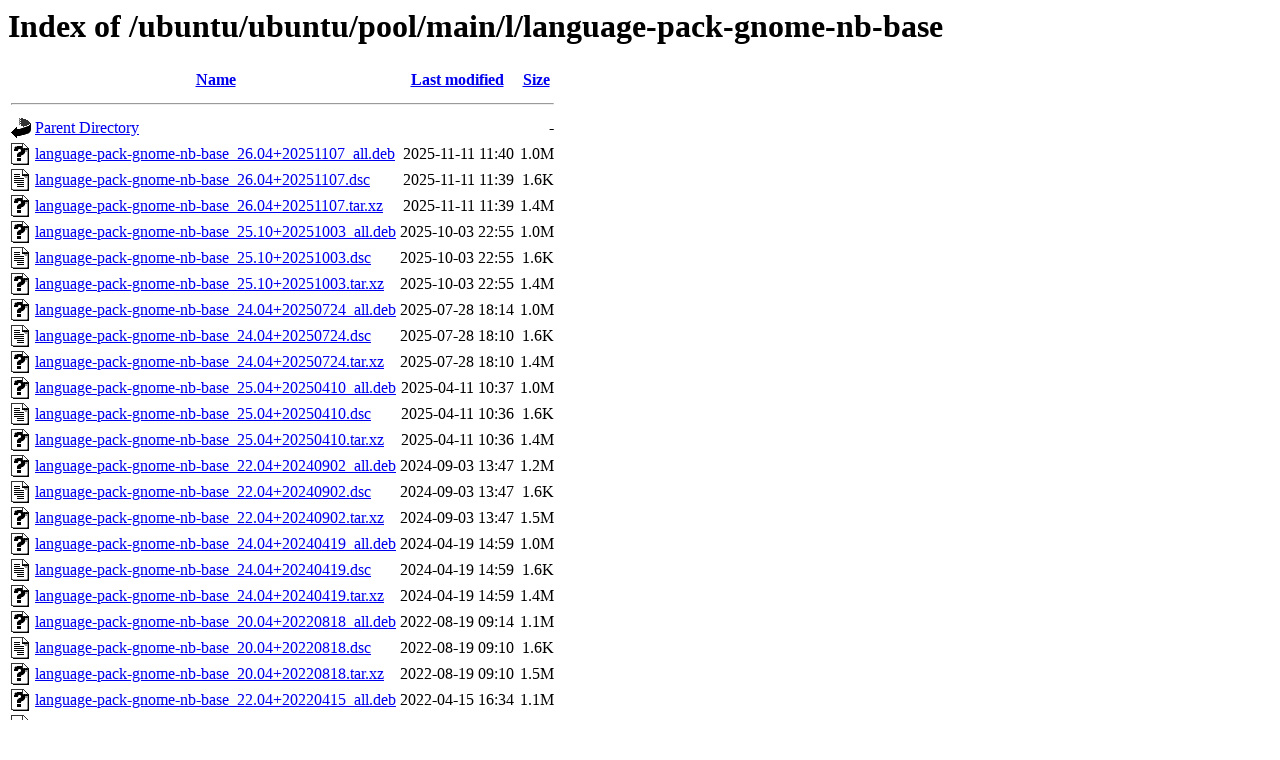

--- FILE ---
content_type: text/html;charset=UTF-8
request_url: http://us.archive.ubuntu.com/ubuntu/ubuntu/pool/main/l/language-pack-gnome-nb-base/?C=M;O=D
body_size: 1289
content:
<!DOCTYPE HTML PUBLIC "-//W3C//DTD HTML 3.2 Final//EN">
<html>
 <head>
  <title>Index of /ubuntu/ubuntu/pool/main/l/language-pack-gnome-nb-base</title>
 </head>
 <body>
<h1>Index of /ubuntu/ubuntu/pool/main/l/language-pack-gnome-nb-base</h1>
  <table>
   <tr><th valign="top"><img src="/icons/blank.gif" alt="[ICO]"></th><th><a href="?C=N;O=A">Name</a></th><th><a href="?C=M;O=A">Last modified</a></th><th><a href="?C=S;O=A">Size</a></th></tr>
   <tr><th colspan="4"><hr></th></tr>
<tr><td valign="top"><img src="/icons/back.gif" alt="[PARENTDIR]"></td><td><a href="/ubuntu/ubuntu/pool/main/l/">Parent Directory</a></td><td>&nbsp;</td><td align="right">  - </td></tr>
<tr><td valign="top"><img src="/icons/unknown.gif" alt="[   ]"></td><td><a href="language-pack-gnome-nb-base_26.04+20251107_all.deb">language-pack-gnome-nb-base_26.04+20251107_all.deb</a></td><td align="right">2025-11-11 11:40  </td><td align="right">1.0M</td></tr>
<tr><td valign="top"><img src="/icons/text.gif" alt="[TXT]"></td><td><a href="language-pack-gnome-nb-base_26.04+20251107.dsc">language-pack-gnome-nb-base_26.04+20251107.dsc</a></td><td align="right">2025-11-11 11:39  </td><td align="right">1.6K</td></tr>
<tr><td valign="top"><img src="/icons/unknown.gif" alt="[   ]"></td><td><a href="language-pack-gnome-nb-base_26.04+20251107.tar.xz">language-pack-gnome-nb-base_26.04+20251107.tar.xz</a></td><td align="right">2025-11-11 11:39  </td><td align="right">1.4M</td></tr>
<tr><td valign="top"><img src="/icons/unknown.gif" alt="[   ]"></td><td><a href="language-pack-gnome-nb-base_25.10+20251003_all.deb">language-pack-gnome-nb-base_25.10+20251003_all.deb</a></td><td align="right">2025-10-03 22:55  </td><td align="right">1.0M</td></tr>
<tr><td valign="top"><img src="/icons/text.gif" alt="[TXT]"></td><td><a href="language-pack-gnome-nb-base_25.10+20251003.dsc">language-pack-gnome-nb-base_25.10+20251003.dsc</a></td><td align="right">2025-10-03 22:55  </td><td align="right">1.6K</td></tr>
<tr><td valign="top"><img src="/icons/unknown.gif" alt="[   ]"></td><td><a href="language-pack-gnome-nb-base_25.10+20251003.tar.xz">language-pack-gnome-nb-base_25.10+20251003.tar.xz</a></td><td align="right">2025-10-03 22:55  </td><td align="right">1.4M</td></tr>
<tr><td valign="top"><img src="/icons/unknown.gif" alt="[   ]"></td><td><a href="language-pack-gnome-nb-base_24.04+20250724_all.deb">language-pack-gnome-nb-base_24.04+20250724_all.deb</a></td><td align="right">2025-07-28 18:14  </td><td align="right">1.0M</td></tr>
<tr><td valign="top"><img src="/icons/text.gif" alt="[TXT]"></td><td><a href="language-pack-gnome-nb-base_24.04+20250724.dsc">language-pack-gnome-nb-base_24.04+20250724.dsc</a></td><td align="right">2025-07-28 18:10  </td><td align="right">1.6K</td></tr>
<tr><td valign="top"><img src="/icons/unknown.gif" alt="[   ]"></td><td><a href="language-pack-gnome-nb-base_24.04+20250724.tar.xz">language-pack-gnome-nb-base_24.04+20250724.tar.xz</a></td><td align="right">2025-07-28 18:10  </td><td align="right">1.4M</td></tr>
<tr><td valign="top"><img src="/icons/unknown.gif" alt="[   ]"></td><td><a href="language-pack-gnome-nb-base_25.04+20250410_all.deb">language-pack-gnome-nb-base_25.04+20250410_all.deb</a></td><td align="right">2025-04-11 10:37  </td><td align="right">1.0M</td></tr>
<tr><td valign="top"><img src="/icons/text.gif" alt="[TXT]"></td><td><a href="language-pack-gnome-nb-base_25.04+20250410.dsc">language-pack-gnome-nb-base_25.04+20250410.dsc</a></td><td align="right">2025-04-11 10:36  </td><td align="right">1.6K</td></tr>
<tr><td valign="top"><img src="/icons/unknown.gif" alt="[   ]"></td><td><a href="language-pack-gnome-nb-base_25.04+20250410.tar.xz">language-pack-gnome-nb-base_25.04+20250410.tar.xz</a></td><td align="right">2025-04-11 10:36  </td><td align="right">1.4M</td></tr>
<tr><td valign="top"><img src="/icons/unknown.gif" alt="[   ]"></td><td><a href="language-pack-gnome-nb-base_22.04+20240902_all.deb">language-pack-gnome-nb-base_22.04+20240902_all.deb</a></td><td align="right">2024-09-03 13:47  </td><td align="right">1.2M</td></tr>
<tr><td valign="top"><img src="/icons/text.gif" alt="[TXT]"></td><td><a href="language-pack-gnome-nb-base_22.04+20240902.dsc">language-pack-gnome-nb-base_22.04+20240902.dsc</a></td><td align="right">2024-09-03 13:47  </td><td align="right">1.6K</td></tr>
<tr><td valign="top"><img src="/icons/unknown.gif" alt="[   ]"></td><td><a href="language-pack-gnome-nb-base_22.04+20240902.tar.xz">language-pack-gnome-nb-base_22.04+20240902.tar.xz</a></td><td align="right">2024-09-03 13:47  </td><td align="right">1.5M</td></tr>
<tr><td valign="top"><img src="/icons/unknown.gif" alt="[   ]"></td><td><a href="language-pack-gnome-nb-base_24.04+20240419_all.deb">language-pack-gnome-nb-base_24.04+20240419_all.deb</a></td><td align="right">2024-04-19 14:59  </td><td align="right">1.0M</td></tr>
<tr><td valign="top"><img src="/icons/text.gif" alt="[TXT]"></td><td><a href="language-pack-gnome-nb-base_24.04+20240419.dsc">language-pack-gnome-nb-base_24.04+20240419.dsc</a></td><td align="right">2024-04-19 14:59  </td><td align="right">1.6K</td></tr>
<tr><td valign="top"><img src="/icons/unknown.gif" alt="[   ]"></td><td><a href="language-pack-gnome-nb-base_24.04+20240419.tar.xz">language-pack-gnome-nb-base_24.04+20240419.tar.xz</a></td><td align="right">2024-04-19 14:59  </td><td align="right">1.4M</td></tr>
<tr><td valign="top"><img src="/icons/unknown.gif" alt="[   ]"></td><td><a href="language-pack-gnome-nb-base_20.04+20220818_all.deb">language-pack-gnome-nb-base_20.04+20220818_all.deb</a></td><td align="right">2022-08-19 09:14  </td><td align="right">1.1M</td></tr>
<tr><td valign="top"><img src="/icons/text.gif" alt="[TXT]"></td><td><a href="language-pack-gnome-nb-base_20.04+20220818.dsc">language-pack-gnome-nb-base_20.04+20220818.dsc</a></td><td align="right">2022-08-19 09:10  </td><td align="right">1.6K</td></tr>
<tr><td valign="top"><img src="/icons/unknown.gif" alt="[   ]"></td><td><a href="language-pack-gnome-nb-base_20.04+20220818.tar.xz">language-pack-gnome-nb-base_20.04+20220818.tar.xz</a></td><td align="right">2022-08-19 09:10  </td><td align="right">1.5M</td></tr>
<tr><td valign="top"><img src="/icons/unknown.gif" alt="[   ]"></td><td><a href="language-pack-gnome-nb-base_22.04+20220415_all.deb">language-pack-gnome-nb-base_22.04+20220415_all.deb</a></td><td align="right">2022-04-15 16:34  </td><td align="right">1.1M</td></tr>
<tr><td valign="top"><img src="/icons/text.gif" alt="[TXT]"></td><td><a href="language-pack-gnome-nb-base_22.04+20220415.dsc">language-pack-gnome-nb-base_22.04+20220415.dsc</a></td><td align="right">2022-04-15 15:10  </td><td align="right">1.6K</td></tr>
<tr><td valign="top"><img src="/icons/unknown.gif" alt="[   ]"></td><td><a href="language-pack-gnome-nb-base_22.04+20220415.tar.xz">language-pack-gnome-nb-base_22.04+20220415.tar.xz</a></td><td align="right">2022-04-15 15:10  </td><td align="right">1.5M</td></tr>
<tr><td valign="top"><img src="/icons/unknown.gif" alt="[   ]"></td><td><a href="language-pack-gnome-nb-base_20.04+20200416_all.deb">language-pack-gnome-nb-base_20.04+20200416_all.deb</a></td><td align="right">2020-04-17 09:24  </td><td align="right">1.1M</td></tr>
<tr><td valign="top"><img src="/icons/text.gif" alt="[TXT]"></td><td><a href="language-pack-gnome-nb-base_20.04+20200416.dsc">language-pack-gnome-nb-base_20.04+20200416.dsc</a></td><td align="right">2020-04-17 09:09  </td><td align="right">1.6K</td></tr>
<tr><td valign="top"><img src="/icons/unknown.gif" alt="[   ]"></td><td><a href="language-pack-gnome-nb-base_20.04+20200416.tar.xz">language-pack-gnome-nb-base_20.04+20200416.tar.xz</a></td><td align="right">2020-04-17 09:09  </td><td align="right">1.5M</td></tr>
<tr><td valign="top"><img src="/icons/unknown.gif" alt="[   ]"></td><td><a href="language-pack-gnome-nb-base_18.04+20180712_all.deb">language-pack-gnome-nb-base_18.04+20180712_all.deb</a></td><td align="right">2018-07-17 11:18  </td><td align="right">876K</td></tr>
<tr><td valign="top"><img src="/icons/text.gif" alt="[TXT]"></td><td><a href="language-pack-gnome-nb-base_18.04+20180712.dsc">language-pack-gnome-nb-base_18.04+20180712.dsc</a></td><td align="right">2018-07-17 10:48  </td><td align="right">1.6K</td></tr>
<tr><td valign="top"><img src="/icons/unknown.gif" alt="[   ]"></td><td><a href="language-pack-gnome-nb-base_18.04+20180712.tar.xz">language-pack-gnome-nb-base_18.04+20180712.tar.xz</a></td><td align="right">2018-07-17 10:48  </td><td align="right">1.0M</td></tr>
<tr><td valign="top"><img src="/icons/unknown.gif" alt="[   ]"></td><td><a href="language-pack-gnome-nb-base_18.04+20180423_all.deb">language-pack-gnome-nb-base_18.04+20180423_all.deb</a></td><td align="right">2018-04-23 18:23  </td><td align="right">874K</td></tr>
<tr><td valign="top"><img src="/icons/text.gif" alt="[TXT]"></td><td><a href="language-pack-gnome-nb-base_18.04+20180423.dsc">language-pack-gnome-nb-base_18.04+20180423.dsc</a></td><td align="right">2018-04-23 18:21  </td><td align="right">1.6K</td></tr>
<tr><td valign="top"><img src="/icons/unknown.gif" alt="[   ]"></td><td><a href="language-pack-gnome-nb-base_18.04+20180423.tar.xz">language-pack-gnome-nb-base_18.04+20180423.tar.xz</a></td><td align="right">2018-04-23 18:21  </td><td align="right">1.0M</td></tr>
<tr><td valign="top"><img src="/icons/unknown.gif" alt="[   ]"></td><td><a href="language-pack-gnome-nb-base_14.04+20160720_all.deb">language-pack-gnome-nb-base_14.04+20160720_all.deb</a></td><td align="right">2016-07-22 10:07  </td><td align="right">1.4M</td></tr>
<tr><td valign="top"><img src="/icons/compressed.gif" alt="[   ]"></td><td><a href="language-pack-gnome-nb-base_14.04+20160720.tar.gz">language-pack-gnome-nb-base_14.04+20160720.tar.gz</a></td><td align="right">2016-07-22 10:04  </td><td align="right">2.3M</td></tr>
<tr><td valign="top"><img src="/icons/text.gif" alt="[TXT]"></td><td><a href="language-pack-gnome-nb-base_14.04+20160720.dsc">language-pack-gnome-nb-base_14.04+20160720.dsc</a></td><td align="right">2016-07-22 10:04  </td><td align="right">965 </td></tr>
<tr><td valign="top"><img src="/icons/unknown.gif" alt="[   ]"></td><td><a href="language-pack-gnome-nb-base_16.04+20160627_all.deb">language-pack-gnome-nb-base_16.04+20160627_all.deb</a></td><td align="right">2016-06-28 07:19  </td><td align="right">1.3M</td></tr>
<tr><td valign="top"><img src="/icons/compressed.gif" alt="[   ]"></td><td><a href="language-pack-gnome-nb-base_16.04+20160627.tar.gz">language-pack-gnome-nb-base_16.04+20160627.tar.gz</a></td><td align="right">2016-06-28 07:14  </td><td align="right">2.2M</td></tr>
<tr><td valign="top"><img src="/icons/text.gif" alt="[TXT]"></td><td><a href="language-pack-gnome-nb-base_16.04+20160627.dsc">language-pack-gnome-nb-base_16.04+20160627.dsc</a></td><td align="right">2016-06-28 07:14  </td><td align="right">965 </td></tr>
<tr><td valign="top"><img src="/icons/unknown.gif" alt="[   ]"></td><td><a href="language-pack-gnome-nb-base_16.04+20160415_all.deb">language-pack-gnome-nb-base_16.04+20160415_all.deb</a></td><td align="right">2016-04-15 10:47  </td><td align="right">1.1M</td></tr>
<tr><td valign="top"><img src="/icons/compressed.gif" alt="[   ]"></td><td><a href="language-pack-gnome-nb-base_16.04+20160415.tar.gz">language-pack-gnome-nb-base_16.04+20160415.tar.gz</a></td><td align="right">2016-04-15 10:44  </td><td align="right">1.9M</td></tr>
<tr><td valign="top"><img src="/icons/text.gif" alt="[TXT]"></td><td><a href="language-pack-gnome-nb-base_16.04+20160415.dsc">language-pack-gnome-nb-base_16.04+20160415.dsc</a></td><td align="right">2016-04-15 10:44  </td><td align="right">965 </td></tr>
<tr><td valign="top"><img src="/icons/unknown.gif" alt="[   ]"></td><td><a href="language-pack-gnome-nb-base_14.04+20140410_all.deb">language-pack-gnome-nb-base_14.04+20140410_all.deb</a></td><td align="right">2014-04-11 07:10  </td><td align="right">1.6M</td></tr>
<tr><td valign="top"><img src="/icons/compressed.gif" alt="[   ]"></td><td><a href="language-pack-gnome-nb-base_14.04+20140410.tar.gz">language-pack-gnome-nb-base_14.04+20140410.tar.gz</a></td><td align="right">2014-04-11 06:42  </td><td align="right">2.1M</td></tr>
<tr><td valign="top"><img src="/icons/text.gif" alt="[TXT]"></td><td><a href="language-pack-gnome-nb-base_14.04+20140410.dsc">language-pack-gnome-nb-base_14.04+20140410.dsc</a></td><td align="right">2014-04-11 06:42  </td><td align="right">956 </td></tr>
   <tr><th colspan="4"><hr></th></tr>
</table>
<address>Apache/2.4.52 (Ubuntu) Server at us.archive.ubuntu.com Port 80</address>
</body></html>
